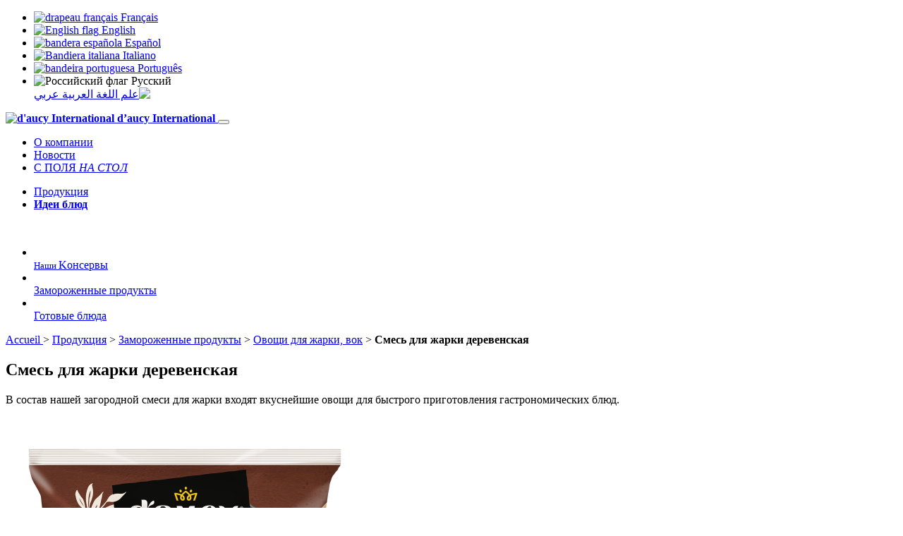

--- FILE ---
content_type: text/html; charset=utf-8
request_url: https://www.daucy-international.com/produkciya/smes-dlya-zharki-derevenskaya-1706
body_size: 10542
content:
	<!DOCTYPE html>
	<html dir="ltr" lang="fr" xmlns="http://www.w3.org/1999/xhtml" xml:lang="fr" class="ltr fr no-js">
		<head>
<base href="https://www.daucy-international.com/" />
			<title>Смесь для жарки деревенская - d'aucy International</title>
			<meta name="description" content=" &#1047;&#1077;&#1083;&#1077;&#1085;&#1072;&#1103; &#1092;&#1072;&#1089;&#1086;&#1083;&#1100; (32%), &#1073;&#1088;&#1086;&#1082;&#1082;&#1086;&#1083;&#1080; (20%), &#1096;&#1072;&#1084;&#1087;&#1080;&#1085;&#1100;&#1086;&#1085;&#1099; (16%), &#1087;&#1077;&#1088;&#1077;&#1094; &#1089;&#1083;&#1072;&#1076;&#1082;&#1080;&#1081; &#1082;&#1088;&#1072;&#1089;&#1085;&#1099;&#1081; (16%), &#1083;&#1091;&#1082; (16%), 2 &#1087;&#1072;&#1082;&#1077;&#1090;&#1080;&#1082;&#1072; &#1087;&#1088;&#1080;&#1087;&#1088;&#1072;&#1074;&#1099; (&#1089;&#1086;&#1083;&#1100;, &#1082;&#1072;&#1088;&#1090;&#1086;&#1092;&#1077;&#1083;&#1100;&#1085;&#1099;&#1081; &#1084;&#1072;&#1083;&#1100;&#1090;&#1086;&#1076;&#1077;&#1082;&#1089;&#1090;&#1088;&#1080;&#1085;, &#1089;&#1087;&#1077;&#1094;&#1080;&#1080; &#1080; (...) " />
			<link rel="canonical" href="https://www.daucy-international.com/ru/produkciya/zamorozhennye-produkty/ovoschi-dlya-zharki-vok/" />
			<meta http-equiv="Content-Type" content="text/html; charset=utf-8" />
<meta name="viewport" content="width=device-width, initial-scale=1, user-scalable=no" />


<link rel="alternate" type="application/rss+xml" title="Syndiquer tout le site" href="spip.php?page=backend" />


<script type="text/javascript">/* <![CDATA[ */
var box_settings = {tt_img:true,sel_g:"#documents_portfolio a[type=\'image/jpeg\'],#documents_portfolio a[type=\'image/png\'],#documents_portfolio a[type=\'image/gif\']",sel_c:".mediabox",trans:"none",speed:"200",ssSpeed:"2500",maxW:"90%",maxH:"90%",minW:"400px",minH:"",opa:"0.9",str_ssStart:"Diaporama",str_ssStop:"Arrêter",str_cur:"{current}/{total}",str_prev:"Précédent",str_next:"Suivant",str_close:"Fermer",splash_url:""};
var box_settings_splash_width = "600px";
var box_settings_splash_height = "90%";
var box_settings_iframe = true;
/* ]]> */</script>
<!-- insert_head_css --><link rel="stylesheet" href="plugins-dist/mediabox/colorbox/white-simple/colorbox.css" type="text/css" media="all" />
<link rel='stylesheet' href='plugins/auto/cvtupload/v1.23.3/css/cvtupload.css?1633447687' type='text/css' media='all' />

<link rel='stylesheet' type='text/css' media='all' href='plugins/auto/image_responsive/v9.7.1/image_responsive.css'>




<script src="plugins/orion/javascript/jquery.js?1633447875" type="text/javascript"></script>

<script src="prive/javascript/jquery-migrate-3.0.1.js?1688125244" type="text/javascript"></script>

<script src="prive/javascript/jquery.form.js?1688125244" type="text/javascript"></script>

<script src="prive/javascript/jquery.autosave.js?1688125244" type="text/javascript"></script>

<script src="prive/javascript/jquery.placeholder-label.js?1688125244" type="text/javascript"></script>

<script src="prive/javascript/ajaxCallback.js?1688125244" type="text/javascript"></script>

<script src="prive/javascript/js.cookie.js?1688125244" type="text/javascript"></script>

<script src="prive/javascript/jquery.cookie.js?1688125244" type="text/javascript"></script>
<!-- insert_head -->
	<script src="plugins-dist/mediabox/javascript/jquery.colorbox.js?1688125243" type="text/javascript"></script>
	<script src="plugins-dist/mediabox/javascript/spip.mediabox.js?1688125243" type="text/javascript"></script><script type="text/javascript" src="plugins/auto/spip_out_ouvrants/v1.3.2/spip_out_ouvrants.js"></script><script>htactif=1;document.createElement('picture'); var image_responsive_retina_hq = 0;</script><script>image_responsive_retina_hq = 1;</script>
<script type='text/javascript' src='plugins/auto/image_responsive/v9.7.1/javascript/rAF.js'></script>
<script type='text/javascript' src='plugins/auto/image_responsive/v9.7.1/javascript/jquery.smartresize.js'></script>
<script type='text/javascript' src='plugins/auto/image_responsive/v9.7.1/javascript/image_responsive.js'></script>
<script type='text/javascript' src='plugins/auto/image_responsive/v9.7.1/javascript/picturefill.js'></script>
		

  
<link rel="stylesheet" href="local/cache-less/style-cssify-2ca42d9.css?1741092644" type="text/css" />


<script src="plugins/orion/javascript/jquery.scrollTo.min.js" type="text/javascript"></script>
<script src="plugins/orion/javascript/orion_web.js" type="text/javascript"></script>
<script src="plugins/orion/javascript/orion_chargement.js" type="text/javascript"></script>
<script src="plugins/orion/javascript/orion_diaporama.js" type="text/javascript"></script>
<script src="squelettes/javascript/script.js" type="text/javascript"></script>
<script src="plugins/orion_langues/javascript/orion_langues.js" type="text/javascript"></script>


<meta name="generator" content="SPIP 3.2.19" />


<link rel="apple-touch-icon" sizes="180x180" href="apple-touch-icon.png">
<link rel="icon" type="image/png" sizes="32x32" href="favicon-32x32.png">
<link rel="icon" type="image/png" sizes="16x16" href="favicon-16x16.png">
<link rel="manifest" href="site.webmanifest">
<meta name="apple-mobile-web-app-title" content="d&#8217;aucy International">
<meta name="application-name" content="d&#8217;aucy International">
<meta name="theme-color" content="#ffffff">		<!-- Plugin Métas + -->
<!-- Dublin Core -->
<link rel="schema.DC" href="https://purl.org/dc/elements/1.1/" />
<link rel="schema.DCTERMS" href="https://purl.org/dc/terms/" />
<meta name="DC.Format" content="text/html" />
<meta name="DC.Type" content="Text" />
<meta name="DC.Language" scheme="rfc1766" content="ru" />
<meta name="DC.Title" lang="ru" content="&#1057;&#1084;&#1077;&#1089;&#1100; &#1076;&#1083;&#1103; &#1078;&#1072;&#1088;&#1082;&#1080; &#1076;&#1077;&#1088;&#1077;&#1074;&#1077;&#1085;&#1089;&#1082;&#1072;&#1103; &#8211; d&#039;aucy International" />
<meta name="DC.Description.Abstract" lang="ru" content="&#1042; &#1089;&#1086;&#1089;&#1090;&#1072;&#1074; &#1085;&#1072;&#1096;&#1077;&#1081; &#1079;&#1072;&#1075;&#1086;&#1088;&#1086;&#1076;&#1085;&#1086;&#1081; &#1089;&#1084;&#1077;&#1089;&#1080; &#1076;&#1083;&#1103; &#1078;&#1072;&#1088;&#1082;&#1080; &#1074;&#1093;&#1086;&#1076;&#1103;&#1090; &#1074;&#1082;&#1091;&#1089;&#1085;&#1077;&#1081;&#1096;&#1080;&#1077; &#1086;&#1074;&#1086;&#1097;&#1080; &#1076;&#1083;&#1103; &#1073;&#1099;&#1089;&#1090;&#1088;&#1086;&#1075;&#1086; &#1087;&#1088;&#1080;&#1075;&#1086;&#1090;&#1086;&#1074;&#1083;&#1077;&#1085;&#1080;&#1103; &#1075;&#1072;&#1089;&#1090;&#1088;&#1086;&#1085;&#1086;&#1084;&#1080;&#1095;&#1077;&#1089;&#1082;&#1080;&#1093; &#1073;&#1083;&#1102;&#1076;." />
<meta name="DC.Date" scheme="DCTERMS.W3CDTF" content="2026-02-02" />
<meta name="DC.Date.Modified" scheme="DCTERMS.W3CDTF" content="2021-09-03" />
<meta name="DC.Identifier" scheme="URI" content="https://www.daucy-international.com/produkciya/smes-dlya-zharki-derevenskaya-1706" />
<meta name="DC.Publisher" content="d&#039;aucy International" />
<meta name="DC.Source" scheme="URI" content="https://www.daucy-international.com" />

<meta name="DC.Creator" content="d&#039;aucy International" />





<!-- Open Graph -->
 
<meta property="og:rich_attachment" content="true" />

<meta property="og:site_name" content="d&#039;aucy International" />
<meta property="og:type" content="article" />
<meta property="og:title" content="&#1057;&#1084;&#1077;&#1089;&#1100; &#1076;&#1083;&#1103; &#1078;&#1072;&#1088;&#1082;&#1080; &#1076;&#1077;&#1088;&#1077;&#1074;&#1077;&#1085;&#1089;&#1082;&#1072;&#1103; &#8211; d&#039;aucy International" />
<meta property="og:locale" content="ru_RU" />
<meta property="og:url" content="https://www.daucy-international.com/produkciya/smes-dlya-zharki-derevenskaya-1706" />
<meta property="og:description" content="&#1042; &#1089;&#1086;&#1089;&#1090;&#1072;&#1074; &#1085;&#1072;&#1096;&#1077;&#1081; &#1079;&#1072;&#1075;&#1086;&#1088;&#1086;&#1076;&#1085;&#1086;&#1081; &#1089;&#1084;&#1077;&#1089;&#1080; &#1076;&#1083;&#1103; &#1078;&#1072;&#1088;&#1082;&#1080; &#1074;&#1093;&#1086;&#1076;&#1103;&#1090; &#1074;&#1082;&#1091;&#1089;&#1085;&#1077;&#1081;&#1096;&#1080;&#1077; &#1086;&#1074;&#1086;&#1097;&#1080; &#1076;&#1083;&#1103; &#1073;&#1099;&#1089;&#1090;&#1088;&#1086;&#1075;&#1086; &#1087;&#1088;&#1080;&#1075;&#1086;&#1090;&#1086;&#1074;&#1083;&#1077;&#1085;&#1080;&#1103; &#1075;&#1072;&#1089;&#1090;&#1088;&#1086;&#1085;&#1086;&#1084;&#1080;&#1095;&#1077;&#1089;&#1082;&#1080;&#1093; &#1073;&#1083;&#1102;&#1076;." />

 

<meta property="og:image" content="https://www.daucy-international.com/local/cache-vignettes/L1200xH630/206806a6705651341a5a78ca6db906-ed213.png" />
<meta property="og:image:width" content="1200" />
<meta property="og:image:height" content="630" />
<meta property="og:image:type" content="image/png" />



<meta property="article:published_time" content="2026-02-02" />
<meta property="article:modified_time" content="2021-09-03" />

<meta property="article:author" content="d&#039;aucy International" />








<!-- Twitter Card -->
<meta name="twitter:card" content="summary_large_image" />
<meta name="twitter:title" content="&#1057;&#1084;&#1077;&#1089;&#1100; &#1076;&#1083;&#1103; &#1078;&#1072;&#1088;&#1082;&#1080; &#1076;&#1077;&#1088;&#1077;&#1074;&#1077;&#1085;&#1089;&#1082;&#1072;&#1103; &#8211; d&#039;aucy International" />
<meta name="twitter:description" content="&#1042; &#1089;&#1086;&#1089;&#1090;&#1072;&#1074; &#1085;&#1072;&#1096;&#1077;&#1081; &#1079;&#1072;&#1075;&#1086;&#1088;&#1086;&#1076;&#1085;&#1086;&#1081; &#1089;&#1084;&#1077;&#1089;&#1080; &#1076;&#1083;&#1103; &#1078;&#1072;&#1088;&#1082;&#1080; &#1074;&#1093;&#1086;&#1076;&#1103;&#1090; &#1074;&#1082;&#1091;&#1089;&#1085;&#1077;&#1081;&#1096;&#1080;&#1077; &#1086;&#1074;&#1086;&#1097;&#1080; &#1076;&#1083;&#1103; &#1073;&#1099;&#1089;&#1090;&#1088;&#1086;&#1075;&#1086; &#1087;&#1088;&#1080;&#1075;&#1086;&#1090;&#1086;&#1074;&#1083;&#1077;&#1085;&#1080;&#1103; &#1075;&#1072;&#1089;&#1090;&#1088;&#1086;&#1085;&#1086;&#1084;&#1080;&#1095;&#1077;&#1089;&#1082;&#1080;&#1093; &#1073;&#1083;&#1102;&#1076;." />
<meta name="twitter:dnt" content="on" />
<meta name="twitter:url" content="https://www.daucy-international.com/produkciya/smes-dlya-zharki-derevenskaya-1706" />

<meta name="twitter:image" content="https://www.daucy-international.com/local/cache-vignettes/L506xH253/153de837493c6d8110ca0d70b7fe0e-7398d.png?1652905742" />

<link rel='stylesheet' href='plugins/auto/saisies/v3.56.4/css/saisies.css?1665238319' type='text/css' media='all' />

<script type='text/javascript' src='plugins/auto/saisies/v3.56.4/javascript/saisies.js?1665238322'></script>
</head>
		
		
		
			
	
		<body class="pas_surlignable page_produit page_rubrique lang_ru">
			<div class="page rubrique_460 produit_1706">
				
				
				<div class="cache_langues">
	<ul id="langues">
		<li dir="ltr">
			<a href="https://www.daucy-international.com/fr" title="Afficher en langue française">
				<img src="local/cache-vignettes/L25xH17/fr-52677.png?1652687099" srcset="local/cache-vignettes/L50xH34/fr-77e95.png?1652687099 2x" alt="drapeau français" />
				<span>Français</span>
			</a>
		</li>
		<li dir="ltr">
			<a href="https://www.daucy-international.com/en" title="Show in English">
				<img src="local/cache-vignettes/L25xH17/en-3cc4c.png?1652687099" srcset="local/cache-vignettes/L50xH34/en-283bc.png?1652687099 2x" alt="English flag" />
				<span>English</span>
			</a>
		</li>
		<li dir="ltr">
			<a href="https://www.daucy-international.com/es" title="Mostrar en español">
				<img src="local/cache-vignettes/L25xH17/es-c5248.png?1652687099" srcset="local/cache-vignettes/L50xH34/es-a3473.png?1652687099 2x" alt="bandera española" />
				<span>Español</span>
			</a>
		</li>
		<li dir="ltr">
			<a href="https://www.daucy-international.com/it" title="Display in italiano">
				<img src="local/cache-vignettes/L25xH17/it-58b9c.png?1652687099" srcset="local/cache-vignettes/L50xH34/it-c0b5d.png?1652687099 2x" alt="Bandiera italiana" />
				<span>Italiano</span>
			</a>
		</li>
		<li dir="ltr">
			<a href="https://www.daucy-international.com/pt" title="Mostrar em português">
				<img src="local/cache-vignettes/L25xH17/pt-647e8.png?1652687099" srcset="local/cache-vignettes/L50xH34/pt-3dfb3.png?1652687099 2x" alt="bandeira portuguesa" />
				<span>Português</span>
			</a>
		</li>
		<li dir="ltr" class="on">
			
				<img src="local/cache-vignettes/L25xH17/ru-6fd19.png?1652687099" srcset="local/cache-vignettes/L50xH34/ru-f172a.png?1652687099 2x" alt="Российский флаг" />
				<span>Pусский</span>
			
		</li>
		<li dir="rtl">
			<a href="https://www.daucy-international.com/ar" title="عرض باللغة العربية">
				<img src="local/cache-vignettes/L25xH17/ar-f1361.png?1652687099" srcset="local/cache-vignettes/L50xH34/ar-8ca37.png?1652687099 2x" alt="علم اللغة العربية" />
				<span>عربي</span>
			</a>
		</li>
	</ul>
</div>				
				
				<header>
	<div class="wrapper">
		<strong class="h1 spip_logo_site">
				<a rel="start home" href="https://www.daucy-international.com/ru/" title="Главная">
					<img class='spip_logo spip_logos' alt='d&#039;aucy International' src="local/cache-vignettes/L300xH142/siteon0-9940a.png?1652687110" width='300' height='142' />	
					<span>d&#8217;aucy International</span>
				</a>
			</strong>
		
		
		
		<button class="hamburger hamburger--collapse" type="button">
		<span class="hamburger-box">
			<span class="hamburger-inner"></span>
		</span>
	</button>

	<nav>
		<ul class="gauche">
			
				<li class="nav-item">
					<a href="ru/O-kompanii/">О компании</a>
				</li>
			
				<li class="nav-item">
					<a href="ru/novosti/">Новости</a>
				</li>
			
				<li class="nav-item">
					<a href="ru/s-polya-na-stol/">С ПОЛЯ <em>НА СТОЛ</em> </a>
				</li>
			
		</ul>
		<ul class="droite">
			
				<li class="nav-item">
					<a href="ru/produkciya/">Продукция</a>
				</li>
			
				<li class="nav-item">
					<a href="ru/Idei-blyud/"><strong>Идеи блюд</strong></a>
				</li>
			
		</ul>
	</nav>		
	</div>
	
</header>


<div id="menu_familles">
				<div class="contenu">
					<img src='squelettes/img/menu_produits.png' alt='' width='2000' height='816' />
					<ul>
						
							<li class="colonne tiers">
								<a href="ru/produkciya/nashi-konservy/" class="bouton">
									<img class='spip_logo spip_logos' alt="" src="local/cache-vignettes/L450xH450/rubon320-25de6.png?1652687517" width='450' height='450' />
									<div>
										<span class="bouton"><small>Наши </small> Kонсервы</span>
									</div>
								</a>
							</li>
						
							<li class="colonne tiers">
								<a href="ru/produkciya/zamorozhennye-produkty/" class="bouton">
									<img class='spip_logo spip_logos' alt="" src="local/cache-vignettes/L450xH473/rubon326-de232.png?1652687518" width='450' height='473' />
									<div>
										<span class="bouton">Замороженные продукты</span>
									</div>
								</a>
							</li>
						
							<li class="colonne tiers">
								<a href="ru/produkciya/gotovye-blyuda/" class="bouton">
									<img class='spip_logo spip_logos' alt="" src="local/cache-vignettes/L450xH450/rubon332-2f93b.png?1652687518" width='450' height='450' />
									<div>
										<span class="bouton">Готовые блюда</span>
									</div>
								</a>
							</li>
						
					</ul>
				</div>
			</div>				
				
				<div class="arbo">
		<div class="wrapper">
			<p>
				<a href="https://www.daucy-international.com/fr">
					Accueil
					
					
					
					
					
					
				</a>
				 
					&gt; <a href="ru/produkciya/">Продукция</a>
				 
					&gt; <a href="ru/produkciya/zamorozhennye-produkty/">Замороженные продукты</a>
				
				
					&gt; <a href="ru/produkciya/zamorozhennye-produkty/ovoschi-dlya-zharki-vok/">Овощи для жарки, вок</a>
				
				 &gt; <strong class="on"><strong>Смесь для жарки деревенская</strong></strong>
			</p>
		</div>
	</div>				
				
				<section id="produit">
					<div class="wrapper">
						
						
						<h1><strong>Смесь для жарки деревенская</strong></h1>
						
						
						<div class="colonne tiers descriptif">
							
							<p>В состав нашей загородной смеси для жарки входят вкуснейшие овощи для быстрого приготовления гастрономических блюд.</p>
						</div>
						
						
						<div class="colonne tiers visuel">
		
		
		<picture style='padding:0;padding-bottom:100%' class='conteneur_image_responsive_h'><img class='image_responsive avec_picturefill' alt='' src='IMG/produiton1706-resp500.png?1644490386' data-src='IMG/produiton1706.png' data-l='1500' data-h='1500' data-tailles='[\&#034;500\&#034;]' srcset='IMG/produiton1706-resp500.png?1644490386 1x,IMG/produiton1706-resp1000.png?1644490386 2x' /></picture>
			
	
	</div>						
						
						<div class="colonne tiers ingredients">
		
		
		<h3 class="on">
			Ingrédients
			
			
			
			
			
			
		</h3>
		<div class="on">
			<p>Зеленая фасоль (32%), брокколи (20%), шампиньоны (16%), перец сладкий красный (16%), лук (16%), 2 пакетика приправы (соль, картофельный мальтодекстрин, специи и ароматические травы, натуральные ароматизаторы (производные сельдерея)).</p>
		</div>
		
		
		<h3>
			Valeurs nutritionnelles
			
			
			
			
			
			
		</h3>
		<div>
			<p>
				Pour 100g de produit égoutté
				
				
				
				
				
				
			</p>
			<table class="nutrition" cellpadding="0" cellspacing="0">
				<tr class="couleur">
					<td class="gras">
						Énergie (kJ)
						
						
						
						
						
						
					</td>
					<td>120 
						kj
						
						
						
						
						
						
					</td>
				</tr>
				<tr>
					<td class="gras">
						Énergie
						
						
						
						
						
						
						(kcal)</td>
					<td>29 
						kcal
						
						
						
						
						
						
					</td>
				</tr>
				<tr class="couleur">
					<td class="gras">
						Matières grasses
						
						
						
						
						
						
					</td>
					<td>
						0,2 
						g
					</td>
				</tr>
				<tr class="couleur">
					<td>
						dont acides gras saturés
						
						
						
						
						
						
					</td>
					<td>
						0
						g
					</td>
				</tr>
				<tr>
					<td class="gras">
						Glucides
						
						
						
						
						
						
					</td>
					<td>
						3,2
						g
					</td>
				</tr>
				<tr>
					<td>
						dont sucres
						
						
						
						
						
						
					</td>
					<td>
						2,2
						g
					</td>
				</tr>
				<tr class="couleur">
					<td class="gras">
						Fibres alimentaires
						
						
						
						
						
						
					</td>
					<td>
						3,2
						g
					</td>
				</tr>
				<tr>
					<td class="gras">
						Protéines
						
						
						
						
						
						
					</td>
					<td>
						1,9
						g
					</td>
				</tr>
				<tr class="couleur">
					<td class="gras">
						Sel
						
						
						
						
						
						
					</td>
					<td>
						0,07
						g
					</td>
				</tr>
			</table>
			
			<small>
				Les informations données sont établies selon le règlement européen UE 1169/2011. La déclaration des ingrédients, des allergènes et la déclaration nutritionnelle peuvent varier selon le pays de vente.
				
				
				
				
				
				
				
			</small>
	
		</div>
		
		
		<h3 class="on">
			Formats disponibles
			
			
			
			
			
			
		</h3><div class="on">
			<ul class="formats">
				
					<li class="format_1kg"><span>
						
						
						
						
						
						
						
						
						
						
						
						
						
						
						
						
						1Kg
						
						
						
						
						
						
					</span></li>
				
			</ul>
		</div>
	</div>						
					</div>
				</section>
				
				
				<section id="recettes">
			<div class="wrapper">
				<h2>
					
					
					
					
					
					<strong>Идеи блюд</strong>
					
				</h2>
				
				<div class="vignettes_recettes">
					
						
							<article>
								<a href="ru/Idei-blyud/VESENNIE-BLINY-S-VOSKOVOJ-FASOL-YU-AVOKADO-I-KOPCHENOJ-SEMGOJ">
		<picture style='padding:0;padding-bottom:100.80482897384%' class='conteneur_image_responsive_h'><img class='image_responsive' alt='' src='IMG/arton196-resp120.jpg?1644490373' data-src='IMG/arton196.jpg' data-l='497' data-h='501' data-tailles='[\&#034;\&#034;]' /></picture>
		<span><strong>спринг роллы с восковой фасолью, авокадо и копченой семгой</strong></span>
	</a>							</article>
						
					
						
							<article>
								<a href="ru/Idei-blyud/article/vegetarianskoe-blyudo-s-chili">
		<picture style='padding:0;padding-bottom:100%' class='conteneur_image_responsive_h'><img class='image_responsive' alt='' src='IMG/arton1370-resp120.jpg?1656424621' data-src='IMG/arton1370.jpg' data-l='300' data-h='300' data-tailles='[\&#034;\&#034;]' /></picture>
		<span><strong>Вегетарианское блюдо с чили</strong></span>
	</a>							</article>
						
					
						
							<article>
								<a href="ru/Idei-blyud/Cvetnaya-kapusta-na-shpazhkah-s-karri">
		<picture style='padding:0;padding-bottom:101.21212121212%' class='conteneur_image_responsive_h'><img class='image_responsive' alt='' src='IMG/arton286-resp120.jpg?1644490410' data-src='IMG/arton286.jpg' data-l='495' data-h='501' data-tailles='[\&#034;\&#034;]' /></picture>
		<span><strong>Цветная капуста на шпажках с карри	</strong></span>
	</a>							</article>
						
					
				</div>
				
			</div>
		</section>				
				
				<section id="catalogue">
					
					<div class="wrapper">
						<h2>
							
							
							
							
							
							<strong>Вам также понравится:</strong>
							
						</h2>
					
						<div class="contenu">
							
								<article>
		<img class='spip_logo spip_logos' alt="" src="local/cache-gd2/45/a58bc4cb0377772e1c937a237a595e.png?1652772534" width='170' height='210' />
		<h3>
			<strong>Смесь для жарки деревенская</strong>
		</h3>
		<a href="produkciya/smes-dlya-zharki-derevenskaya" class="bouton">
			
			
			
			
			
			ПОСМОТРЕТЬ
			
		</a>
	</article>							
								<article>
		<img class='spip_logo spip_logos' alt="" src="local/cache-gd2/fb/f31a384184eb04fee3230968528aa2.png?1652830733" width='170' height='210' />
		<h3>
			<strong>Смесь для жарки деревенская</strong>
		</h3>
		<a href="produkciya/smes-dlya-zharki-derevenskaya-1688" class="bouton">
			
			
			
			
			
			ПОСМОТРЕТЬ
			
		</a>
	</article>							
								<article>
		<img class='spip_logo spip_logos' alt="" src="local/cache-gd2/72/7a88d52bb55d137619afc3e633e814.png?1652830733" width='170' height='210' />
		<h3>
			<strong>Смесь для жарки деревенская</strong>
		</h3>
		<a href="produkciya/smes-dlya-zharki-derevenskaya-1706" class="bouton">
			
			
			
			
			
			ПОСМОТРЕТЬ
			
		</a>
	</article>							
						</div>
					</div>
					
				</section>
				
				
				
					<section id="decouvrez">
							<h2>
								
								
								
								
								
								Откройте для себя <em> тоже </em>
								
							</h2>
							
							<div>
								
									<div class="moitie colonne" id="famille_320">
										<img class='spip_logo spip_logos' alt="" src="local/cache-vignettes/L400xH400/rubon320-41f23.png?1652708119" width='400' height='400' />
										<div>
											<p>Узнайте о наших консервах</p>
											<a href="ru/produkciya/nashi-konservy/">
												
												
												
												
												
												Посмотреть продукты
												
											</a>
										</div>
									</div>
								
									<div class="moitie colonne" id="famille_332">
										<img class='spip_logo spip_logos' alt="" src="local/cache-vignettes/L400xH400/rubon332-078df.png?1652708119" width='400' height='400' />
										<div>
											<p>Готовые блюда</p>
											<a href="ru/produkciya/gotovye-blyuda/">
												
												
												
												
												
												Посмотреть продукты
												
											</a>
										</div>
									</div>
								
							</div>
						</section>
					
				
				
				
				<div id="banniere-cookie">
	<a class="cicb_fermer" href="/produkciya/smes-dlya-zharki-derevenskaya-1706#" onclick="$('#banniere-cookie').addClass('cacher');"><span>X</span></a>
	<div class="cicb_texte">
		
			<strong>For us too, the protection of your data is important!</strong><br />
			D’AUCY INTERNATIONAL uses cookies to personalize content and analyze traffic.<br />
			Please click on one of the buttons. We store your choice for 6 months.<br />
			You can change your mind at any time by clicking on <strong>Cookie Management</strong>.
		
	</div>
	<div class="cicb_boutons">
		<a class="bouton accepte" href="/produkciya/smes-dlya-zharki-derevenskaya-1706#">I accept</a>
		<a class="bouton refus" href="/produkciya/smes-dlya-zharki-derevenskaya-1706#">I decline</a>
		<a class="bouton personnaliser" href="/produkciya/smes-dlya-zharki-derevenskaya-1706#">Customize</a>
	</div>
</div>


<div id="masque"></div>
<div id="rgpd" class="ru">
	<h2>
		Manage privacy preferences
		<span id="btnclose" class="btnclose">&times;</span>
	</h2>
	<p class="texte">
		
			The d'aucy international website uses cookies to improve your experience while you browse the website. Out of these cookies, the cookies classified as necessary are stored on your browser as they are essential for the functioning of basic functionalities of the website. We also use third-party cookies which help us analyze and understand how you use this website. These cookies will only be stored in your browser with your consent. You also have the option of deactivating these cookies. But disabling some of these cookies may have an effect on your browsing experience.
			<a href="en/personal-data-cookie-policy/">Find out more</a>
		</p>
	<button class="btn btn_afficher">Show more</button>
	
	<button id="necessaire_rgpd">
		<span class="onglet_titre">Necessary</span> 
		Always on
	</button>
	<div class="necessaire_rgpd_texte">
		<p>
			These functional or technical cookies cannot be configured. Their deletion may cause difficulties in accessing and browsing the site. They allow you to be recognized when you browse the various pages of the site and thus improve your browsing comfort. These cookies are also intended to improve the security of the site.
			</p>
		<table class="wt-cli-element cookielawinfo-row-cat-table cookielawinfo-simple">
			<thead>
				<tr>
					<th scope="col" class="cookielawinfo-column-1">Cookie</th>
					<th scope="col" class="cookielawinfo-column-4">Description</th>
				</tr>
			</thead>
			<tbody>
				<tr class="cookielawinfo-row">
					<td class="cookielawinfo-column-1">rgpd_consentement</td>
					<td class="cookielawinfo-column-4">
						Used to record user consent for cookies.</td>
				</tr>
				<tr class="cookielawinfo-row">
					<td class="cookielawinfo-column-1">spip_accepte_ajax</td>
					<td class="cookielawinfo-column-4">
						Used by the aucy International site to improve performance.</td>
				</tr>
			</tbody>
		</table>
	</div>
	<div id="statistique_rgpd">
		<span class="onglet_titre">
			Statistics and audience measurement
		</span>
		<label class="switch">
			<span class="label">Enabled</span>
			<input type="checkbox" checked="checked">
			<span class="slider"></span>
		</label>
	</div>
	<div class="statistique_rgpd_texte">
		<p>
			These cookies allow us to obtain statistics on the number of visits to our site (eg number of visits, most viewed pages, etc.). All information collected by these cookies is anonymous.
		</p>
		<table class="wt-cli-element cookielawinfo-row-cat-table cookielawinfo-simple">
			<thead>
				<tr>
					<th scope="col" class="cookielawinfo-column-1">Cookie</th>
					<th scope="col" class="cookielawinfo-column-4">Description</th>
				</tr>
			</thead>
			<tbody>
				<tr class="cookielawinfo-row">
					<td class="cookielawinfo-column-1">_ga</td>
					<td class="cookielawinfo-column-4">Used by Google Analytics to drastically decrease the request rate.</td>
				</tr>
				<tr class="cookielawinfo-row">
					<td class="cookielawinfo-column-1">_gat</td>
					<td class="cookielawinfo-column-4">Used by Google Analytics to drastically decrease the request rate.</td>
				</tr>
				<tr class="cookielawinfo-row">
					<td class="cookielawinfo-column-1">_gcl_au</td>
					<td class="cookielawinfo-column-4">Used by Google AdSense to test advertising effectiveness across websites using its services.</td>
				</tr>
				<tr class="cookielawinfo-row">
					<td class="cookielawinfo-column-1">_gid</td>
					<td class="cookielawinfo-column-4">Registers a unique identifier used to generate statistical data on how the visitor uses the site.</td>
				</tr>
				<tr class="cookielawinfo-row">
					<td class="cookielawinfo-column-1">_uetsid</td>
					<td class="cookielawinfo-column-4">Used for tracking. It allows us to interact with a user who has already visited our website.</td>
				</tr>
				<tr class="cookielawinfo-row">
					<td class="cookielawinfo-column-1">_uetvid</td>
					<td class="cookielawinfo-column-4">Allows visitors to be tracked across multiple websites, in order to present relevant advertisements based on the visitors preferences.'</td>
				</tr>
			</tbody>
		</table>
	</div>
	<button type="submit" class="bouton">Save</button>
</div>


<span class="politique_cookies"><strong>
	Cookie Management</strong></span>
	

		<section id="prefooter">
			<div class="wrapper">
				
				
				<div class="colonne troisquart">
					<article id="article_48">
			
			
			
				<h3><strong>СВЯЗАТЬСЯ<strong> С НАМИ </strong></strong> <em>Приятно познакомиться</em></h3>
			
			
			
			
			
			
			<div class="texte">
				<div><div class="formulaire_spip formulaire_formidable formulaire_formidable_1 formulaire_formidable_contact formulaire_formidable-1" id="formulaire_formidable-1">
	
	
	

	 
		 
		<form method='post' action='/produkciya/smes-dlya-zharki-derevenskaya-1706#formulaire_formidable-1' enctype='multipart/form-data'><div>
			
			<div><input name='formulaire_action' type='hidden'
		value='formidable' /><input name='formulaire_action_args' type='hidden'
		value='WFjBqlUwlFuE+DwX/+HPVJXKFsJhTvqVO27jLGXegGOyMdGVLVd0Kn/NIlJDcc0x3WYJDUw3ijgBk1O/8ITNL1SfW/N6Bdgo' /><input name='formulaire_action_sign' type='hidden'
		value='' /><input type="hidden" name="id_formulaire" value="1"/>
<input type="hidden" name="formidable_afficher_apres" value="rien"/><input type='hidden' name='_jeton' value='a517baa9946123f463dd15862013d57c2aaaacee' /></div>

			<div class="editer-groupe">
				
				 
					<!--!inserer_saisie_editer-->
		<div class="editer editer_input_1 obligatoire saisie_input editer_odd" data-id="@5da83f79152b5">
			
			<label  class="editer-label"  for="champ_input_1">Тема<span class='obligatoire'> (обязательно)</span></label>

			
			
			

			
			<input type="text" name="input_1" class="text" id="champ_input_1" size="40"   required="required" />

			
			

			
			</div>


 
<!--!inserer_saisie_editer-->
		<div class="editer editer_input_2 obligatoire saisie_input editer_even" data-id="@5da83f7ac6f23">
			
			<label  class="editer-label"  for="champ_input_2">Фамилия<span class='obligatoire'> (обязательно)</span></label>

			
			
			

			
			<input type="text" name="input_2" class="text" id="champ_input_2" size="40"   required="required" />

			
			

			
			</div>


 
<!--!inserer_saisie_editer-->
		<div class="editer editer_input_3 obligatoire saisie_input editer_odd" data-id="@5da83f7c55864">
			
			<label  class="editer-label"  for="champ_input_3">Имя<span class='obligatoire'> (обязательно)</span></label>

			
			
			

			
			<input type="text" name="input_3" class="text" id="champ_input_3" size="40"   required="required" />

			
			

			
			</div>


 
<!--!inserer_saisie_editer-->
		<div class="editer editer_email_1 obligatoire saisie_email editer_even" data-id="@5da83f80a20d6">
			
			<label  class="editer-label"  for="champ_email_1">Электронная почта<span class='obligatoire'> (обязательно)</span></label>

			
			
			

			
			<p hidden id="format_email_email_1">Saisir une adresse email au format vous@fournisseur.fr</p>
<input type="email" name="email_1" class="text  email text_email" id="champ_email_1" size="40"   required="required" aria-describedby=" format_email_email_1" />

			
			

			
			</div>


 
<!--!inserer_saisie_editer-->
		<div class="editer editer_input_4 obligatoire saisie_input editer_odd" data-id="@5da83f82be5fb">
			
			<label  class="editer-label"  for="champ_input_4">Адрес<span class='obligatoire'> (обязательно)</span></label>

			
			
			

			
			<input type="text" name="input_4" class="text" id="champ_input_4" size="40"   required="required" />

			
			

			
			</div>


 
<!--!inserer_saisie_editer-->
		<div class="editer editer_input_5 obligatoire saisie_input editer_even" data-id="@5da83f85a1227">
			
			<label  class="editer-label"  for="champ_input_5">Страна<span class='obligatoire'> (обязательно)</span></label>

			
			
			

			
			<input type="text" name="input_5" class="text" id="champ_input_5" size="40"   required="required" />

			
			

			
			</div>


 
<!--!inserer_saisie_editer-->
		<div class="editer editer_textarea_1 obligatoire saisie_textarea editer_odd" data-id="@5da83f88a6676">
			
			<label  class="editer-label"  for="champ_textarea_1">Сообщение<span class='obligatoire'> (обязательно)</span></label>

			
			
			

			
			<textarea name="textarea_1" class="" id="champ_textarea_1" rows="5" cols="40"  required="required">
</textarea>

			
			

			
			</div>


 
<div class="editer pleine_largeur editer_explication explication_explication_1 saisie_explication editer_even" data-id="@5dc844078c962">
	<div class="explication">
		
		<div id="explication_explication_1_texte" class="explication_texte"><p>Если ваш вопрос или замечание касаются конкретного продукта, просим указывать код происхождения товара, указанный на упаковке.</p></div>
		
	</div>
	</div>


 
<!--!inserer_saisie_editer-->
		<div class="editer saisie_session_email" style="display: none;">
	<label for="give_me_your_email">Оставьте это поле пустым:</label>
	<input type="text" class="text email" name="email_nobot" id="give_me_your_email" value="" size="10" />
</div><div class="editer editer_checkbox_1 obligatoire saisie_checkbox editer_odd" data-id="@5e7a497fb438f">
			
			<label  class="editer-label">Согласие<span class='obligatoire'> (обязательно)</span></label>

			
			
			

			
			<div class="choix choix_jautorise">
		<input type="checkbox" name="checkbox_1[]" class="checkbox checkbox_checkbox_1" id="champ_checkbox_1_c6f84f83f4e0cd145db41c0d6fb15a45" value="jautorise" />
		
		<label for="champ_checkbox_1_c6f84f83f4e0cd145db41c0d6fb15a45">Я даю согласие d’aucy использовать мои данные для получения информации, относящейся к моему запросу.</label>
	</div>

			
			

			
			</div>


 
<div class="editer pleine_largeur editer_explication explication_explication_2 rgpd saisie_explication editer_even" data-id="@67c6f77776d67">
	<div class="explication">
		
		<div id="explication_explication_2_texte" class="explication_texte"><p>Les informations recueillies sur ce formulaire sont enregistrées dans un fichier informatisé par D’aucy France ,SASU, au capital de 124 999 965 €, Siège social :<br class='autobr' />
Kerlurec – 56450 THEIX-NOYALO , 652 008 632 RCS VANNES, pour la gestion et le suivi de l’objet du formulaire.<br class='autobr' />
La base légale du traitement est l’intérêt légitime de D’aucy France ou le cas échéant votre consentement.<br class='autobr' />
Les données collectées seront communiquées aux seuls destinataires suivants : personnes spécialement chargées de la gestion et du suivi de ce traitement.<br class='autobr' />
Les données sont conservées pendant pendant la durée nécessaire à ce suivi.<br class='autobr' />
Vous disposez d’un droit d’accès, de rectification, d’effacement et de limitation pour motifs légitimes,<br class='autobr' />
Consultez le site cnil.fr pour plus d’informations sur vos droits.<br class='autobr' />
Pour exercer ces droits ou pour toute question sur le traitement de vos données dans ce dispositif, vous pouvez contacter :</p>
<ul class="spip"><li> adresse email : dpo-rgpd@eureden.com</li><li> adresse postale : D’aucy France - Service DPO - CS 22129 - 56004 VANNES CEDEX.</li></ul>
<p>Si vous estimez, après nous avoir contactés, que vos droits « Informatique et Libertés » ne sont pas respectés, vous pouvez adresser une réclamation à la CNIL.</p></div>
		
	</div>
	</div>
				<div style="display:none;">
					<label for="mechantrobot-1">Оставьте это поле пустым:</label>
					<input type="text" id="mechantrobot-1" name="mechantrobot" value="" />
				</div>
			</div>

			
			<!--extra-->

			<p class="boutons" >
	<span class="image_loading"></span>
	
	
	
	<button type="submit" class="submit" value="1">Отправить</button>
</p>		</div></form>
		

		
	
	
</div>

</div>
			
				
					
				
			</div>

			
			
			
		</article>				</div>
				
				
				
					
						
							<div class="documents images">
								
									<div>
										<img src="local/cache-vignettes/L210xH140/euredenlogotagline_k-80772.png?1652687114" alt="Groupe Eureden" />
										<a href="https://www.eureden.com/en/" class="spip_out"><span>Посетите сайт Groupe Eureden</span></a>
									</div>
									<div>
										<img src="local/cache-vignettes/L296xH140/logo-daucy-1a566.png?1652687114" alt="Groupe Eureden" />
										<a href="https://www.daucy.fr" class="spip_out">
											<span>Посетите сайт d'aucy.fr</span>
										</a>
										<a href="https://www.daucy.de/" class="spip_out">
											<span>Посетите сайт d'aucy.de</span>
										</a>
										<a href="http://daucy.ro/" class="spip_out">
											<span>Посетите сайт d'aucy.ro</span>
										</a>
									</div>
								
								
							</div>
						
					
				
						
			</div>
		</section>
	
		
	<footer id="footer">
		<div class="wrapper">
				
			
				
			<p>
				
				
				
				
				
				Следите за новостями d'aucy в социальных сетях
				
			</p>
			
			
			
			
			
			
			
			
			
			
			
			
			
			
			
			
			
			
			
			
			
			
			
			
			
			
			
			
			
			
			
			
				
			<ul class="reseaux">
				<li class="facebook nb">
					<span></span>
					<a href="https://www.facebook.com/daucy.france/" class="spip_out">d'aucy France</a>
					<a href="https://www.facebook.com/daucyde/" class="spip_out">d'aucy Deutschland</a>
					<a href="https://www.facebook.com/daucyromania" class="spip_out">d'aucy Romania</a>
					<a href="https://www.facebook.com/daucy.asia" class="spip_out">d'aucy Asia</a>
				</li>
				<li class="instagram nb">
					<span></span>
					<a href="https://www.instagram.com/daucyfr/" class="spip_out">d'aucy France</a>
					<a href="https://www.instagram.com/daucy_ro/" class="spip_out">d'aucy Romania</a>
					<a href="https://www.instagram.com/daucy_de/" class="spip_out">d'aucy Deutschland</a>
				</li>
				<li class="youtube nb">
					<span></span>
					<a href="https://www.youtube.com/channel/UCKqBnK41Y2qo126cxT0Ix4Q" class="spip_out">d'aucy Asia</a>
				</li>
			</ul>
				
			<ul id="legal">
				
					<li>
						<a href="ru/Karta-sajta/">Карта сайта</a>
					</li>
				
					<li>
						<a href="ru/yuridicheskaya-informaciya/">ОБЩИЕ УСЛОВИЯ ИСПОЛЬЗОВАНИЯ</a>
					</li>
				
					<li>
						<a href="ru/politika-obrabotki-personal-nyh-dannyh-i-ispol-zovaniya-fajlov-cookie/">ПОЛИТИКА ОБРАБОТКИ ПЕРСОНАЛЬНЫХ ДАННЫХ И ИСПОЛЬЗОВАНИЯ ФАЙЛОВ COOKIE</a>
					</li>
				
					<li>
						<a href="ru/Pravovaya-informaciya/">Правовая информация</a>
					</li>
				
			</ul>
			
		</div>
	</footer>			
			</div><!--.page-->
		</body>
	</html>

